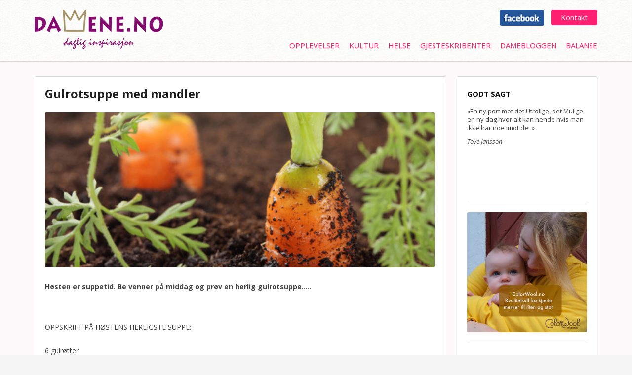

--- FILE ---
content_type: text/html; charset=UTF-8
request_url: https://www.damene.no/helse/gulrotsuppe-med-mandler/
body_size: 8469
content:
<!DOCTYPE html>
<!--[if IE 7 | IE 8]>
<html class="ie" lang="nb-NO">
<![endif]-->
<!--[if !(IE 7) | !(IE 8)  ]><!-->
<html lang="nb-NO">
<!--<![endif]-->
<head>
<script src="https://ajax.googleapis.com/ajax/libs/jquery/3.6.3/jquery.min.js"></script>
<meta charset="UTF-8" />
<meta name="viewport" content="width=device-width" />
<title>Gulrotsuppe med mandler | Damene.no</title>
<link rel="profile" href="http://gmpg.org/xfn/11" />
<link rel="pingback" href="https://www.damene.no/xmlrpc.php" />
<!--[if lt IE 9]>
<script src="https://www.damene.no/wp-content/themes/damene/js/html5.js" type="text/javascript"></script>
<![endif]-->
<meta name='robots' content='max-image-preview:large' />
<link rel='dns-prefetch' href='//www.googletagmanager.com' />
<link rel='dns-prefetch' href='//fonts.googleapis.com' />
<link rel="alternate" type="application/rss+xml" title="Damene.no &raquo; strøm" href="https://www.damene.no/feed/" />
<link rel="alternate" type="application/rss+xml" title="Damene.no &raquo; kommentarstrøm" href="https://www.damene.no/comments/feed/" />
<script type="text/javascript">
window._wpemojiSettings = {"baseUrl":"https:\/\/s.w.org\/images\/core\/emoji\/14.0.0\/72x72\/","ext":".png","svgUrl":"https:\/\/s.w.org\/images\/core\/emoji\/14.0.0\/svg\/","svgExt":".svg","source":{"concatemoji":"https:\/\/www.damene.no\/wp-includes\/js\/wp-emoji-release.min.js?ver=6.1.9"}};
/*! This file is auto-generated */
!function(e,a,t){var n,r,o,i=a.createElement("canvas"),p=i.getContext&&i.getContext("2d");function s(e,t){var a=String.fromCharCode,e=(p.clearRect(0,0,i.width,i.height),p.fillText(a.apply(this,e),0,0),i.toDataURL());return p.clearRect(0,0,i.width,i.height),p.fillText(a.apply(this,t),0,0),e===i.toDataURL()}function c(e){var t=a.createElement("script");t.src=e,t.defer=t.type="text/javascript",a.getElementsByTagName("head")[0].appendChild(t)}for(o=Array("flag","emoji"),t.supports={everything:!0,everythingExceptFlag:!0},r=0;r<o.length;r++)t.supports[o[r]]=function(e){if(p&&p.fillText)switch(p.textBaseline="top",p.font="600 32px Arial",e){case"flag":return s([127987,65039,8205,9895,65039],[127987,65039,8203,9895,65039])?!1:!s([55356,56826,55356,56819],[55356,56826,8203,55356,56819])&&!s([55356,57332,56128,56423,56128,56418,56128,56421,56128,56430,56128,56423,56128,56447],[55356,57332,8203,56128,56423,8203,56128,56418,8203,56128,56421,8203,56128,56430,8203,56128,56423,8203,56128,56447]);case"emoji":return!s([129777,127995,8205,129778,127999],[129777,127995,8203,129778,127999])}return!1}(o[r]),t.supports.everything=t.supports.everything&&t.supports[o[r]],"flag"!==o[r]&&(t.supports.everythingExceptFlag=t.supports.everythingExceptFlag&&t.supports[o[r]]);t.supports.everythingExceptFlag=t.supports.everythingExceptFlag&&!t.supports.flag,t.DOMReady=!1,t.readyCallback=function(){t.DOMReady=!0},t.supports.everything||(n=function(){t.readyCallback()},a.addEventListener?(a.addEventListener("DOMContentLoaded",n,!1),e.addEventListener("load",n,!1)):(e.attachEvent("onload",n),a.attachEvent("onreadystatechange",function(){"complete"===a.readyState&&t.readyCallback()})),(e=t.source||{}).concatemoji?c(e.concatemoji):e.wpemoji&&e.twemoji&&(c(e.twemoji),c(e.wpemoji)))}(window,document,window._wpemojiSettings);
</script>
<style type="text/css">
img.wp-smiley,
img.emoji {
	display: inline !important;
	border: none !important;
	box-shadow: none !important;
	height: 1em !important;
	width: 1em !important;
	margin: 0 0.07em !important;
	vertical-align: -0.1em !important;
	background: none !important;
	padding: 0 !important;
}
</style>
	<link rel='stylesheet' id='wp-block-library-css' href='https://www.damene.no/wp-includes/css/dist/block-library/style.min.css?ver=6.1.9' type='text/css' media='all' />
<link rel='stylesheet' id='classic-theme-styles-css' href='https://www.damene.no/wp-includes/css/classic-themes.min.css?ver=1' type='text/css' media='all' />
<style id='global-styles-inline-css' type='text/css'>
body{--wp--preset--color--black: #000000;--wp--preset--color--cyan-bluish-gray: #abb8c3;--wp--preset--color--white: #ffffff;--wp--preset--color--pale-pink: #f78da7;--wp--preset--color--vivid-red: #cf2e2e;--wp--preset--color--luminous-vivid-orange: #ff6900;--wp--preset--color--luminous-vivid-amber: #fcb900;--wp--preset--color--light-green-cyan: #7bdcb5;--wp--preset--color--vivid-green-cyan: #00d084;--wp--preset--color--pale-cyan-blue: #8ed1fc;--wp--preset--color--vivid-cyan-blue: #0693e3;--wp--preset--color--vivid-purple: #9b51e0;--wp--preset--gradient--vivid-cyan-blue-to-vivid-purple: linear-gradient(135deg,rgba(6,147,227,1) 0%,rgb(155,81,224) 100%);--wp--preset--gradient--light-green-cyan-to-vivid-green-cyan: linear-gradient(135deg,rgb(122,220,180) 0%,rgb(0,208,130) 100%);--wp--preset--gradient--luminous-vivid-amber-to-luminous-vivid-orange: linear-gradient(135deg,rgba(252,185,0,1) 0%,rgba(255,105,0,1) 100%);--wp--preset--gradient--luminous-vivid-orange-to-vivid-red: linear-gradient(135deg,rgba(255,105,0,1) 0%,rgb(207,46,46) 100%);--wp--preset--gradient--very-light-gray-to-cyan-bluish-gray: linear-gradient(135deg,rgb(238,238,238) 0%,rgb(169,184,195) 100%);--wp--preset--gradient--cool-to-warm-spectrum: linear-gradient(135deg,rgb(74,234,220) 0%,rgb(151,120,209) 20%,rgb(207,42,186) 40%,rgb(238,44,130) 60%,rgb(251,105,98) 80%,rgb(254,248,76) 100%);--wp--preset--gradient--blush-light-purple: linear-gradient(135deg,rgb(255,206,236) 0%,rgb(152,150,240) 100%);--wp--preset--gradient--blush-bordeaux: linear-gradient(135deg,rgb(254,205,165) 0%,rgb(254,45,45) 50%,rgb(107,0,62) 100%);--wp--preset--gradient--luminous-dusk: linear-gradient(135deg,rgb(255,203,112) 0%,rgb(199,81,192) 50%,rgb(65,88,208) 100%);--wp--preset--gradient--pale-ocean: linear-gradient(135deg,rgb(255,245,203) 0%,rgb(182,227,212) 50%,rgb(51,167,181) 100%);--wp--preset--gradient--electric-grass: linear-gradient(135deg,rgb(202,248,128) 0%,rgb(113,206,126) 100%);--wp--preset--gradient--midnight: linear-gradient(135deg,rgb(2,3,129) 0%,rgb(40,116,252) 100%);--wp--preset--duotone--dark-grayscale: url('#wp-duotone-dark-grayscale');--wp--preset--duotone--grayscale: url('#wp-duotone-grayscale');--wp--preset--duotone--purple-yellow: url('#wp-duotone-purple-yellow');--wp--preset--duotone--blue-red: url('#wp-duotone-blue-red');--wp--preset--duotone--midnight: url('#wp-duotone-midnight');--wp--preset--duotone--magenta-yellow: url('#wp-duotone-magenta-yellow');--wp--preset--duotone--purple-green: url('#wp-duotone-purple-green');--wp--preset--duotone--blue-orange: url('#wp-duotone-blue-orange');--wp--preset--font-size--small: 13px;--wp--preset--font-size--medium: 20px;--wp--preset--font-size--large: 36px;--wp--preset--font-size--x-large: 42px;--wp--preset--spacing--20: 0.44rem;--wp--preset--spacing--30: 0.67rem;--wp--preset--spacing--40: 1rem;--wp--preset--spacing--50: 1.5rem;--wp--preset--spacing--60: 2.25rem;--wp--preset--spacing--70: 3.38rem;--wp--preset--spacing--80: 5.06rem;}:where(.is-layout-flex){gap: 0.5em;}body .is-layout-flow > .alignleft{float: left;margin-inline-start: 0;margin-inline-end: 2em;}body .is-layout-flow > .alignright{float: right;margin-inline-start: 2em;margin-inline-end: 0;}body .is-layout-flow > .aligncenter{margin-left: auto !important;margin-right: auto !important;}body .is-layout-constrained > .alignleft{float: left;margin-inline-start: 0;margin-inline-end: 2em;}body .is-layout-constrained > .alignright{float: right;margin-inline-start: 2em;margin-inline-end: 0;}body .is-layout-constrained > .aligncenter{margin-left: auto !important;margin-right: auto !important;}body .is-layout-constrained > :where(:not(.alignleft):not(.alignright):not(.alignfull)){max-width: var(--wp--style--global--content-size);margin-left: auto !important;margin-right: auto !important;}body .is-layout-constrained > .alignwide{max-width: var(--wp--style--global--wide-size);}body .is-layout-flex{display: flex;}body .is-layout-flex{flex-wrap: wrap;align-items: center;}body .is-layout-flex > *{margin: 0;}:where(.wp-block-columns.is-layout-flex){gap: 2em;}.has-black-color{color: var(--wp--preset--color--black) !important;}.has-cyan-bluish-gray-color{color: var(--wp--preset--color--cyan-bluish-gray) !important;}.has-white-color{color: var(--wp--preset--color--white) !important;}.has-pale-pink-color{color: var(--wp--preset--color--pale-pink) !important;}.has-vivid-red-color{color: var(--wp--preset--color--vivid-red) !important;}.has-luminous-vivid-orange-color{color: var(--wp--preset--color--luminous-vivid-orange) !important;}.has-luminous-vivid-amber-color{color: var(--wp--preset--color--luminous-vivid-amber) !important;}.has-light-green-cyan-color{color: var(--wp--preset--color--light-green-cyan) !important;}.has-vivid-green-cyan-color{color: var(--wp--preset--color--vivid-green-cyan) !important;}.has-pale-cyan-blue-color{color: var(--wp--preset--color--pale-cyan-blue) !important;}.has-vivid-cyan-blue-color{color: var(--wp--preset--color--vivid-cyan-blue) !important;}.has-vivid-purple-color{color: var(--wp--preset--color--vivid-purple) !important;}.has-black-background-color{background-color: var(--wp--preset--color--black) !important;}.has-cyan-bluish-gray-background-color{background-color: var(--wp--preset--color--cyan-bluish-gray) !important;}.has-white-background-color{background-color: var(--wp--preset--color--white) !important;}.has-pale-pink-background-color{background-color: var(--wp--preset--color--pale-pink) !important;}.has-vivid-red-background-color{background-color: var(--wp--preset--color--vivid-red) !important;}.has-luminous-vivid-orange-background-color{background-color: var(--wp--preset--color--luminous-vivid-orange) !important;}.has-luminous-vivid-amber-background-color{background-color: var(--wp--preset--color--luminous-vivid-amber) !important;}.has-light-green-cyan-background-color{background-color: var(--wp--preset--color--light-green-cyan) !important;}.has-vivid-green-cyan-background-color{background-color: var(--wp--preset--color--vivid-green-cyan) !important;}.has-pale-cyan-blue-background-color{background-color: var(--wp--preset--color--pale-cyan-blue) !important;}.has-vivid-cyan-blue-background-color{background-color: var(--wp--preset--color--vivid-cyan-blue) !important;}.has-vivid-purple-background-color{background-color: var(--wp--preset--color--vivid-purple) !important;}.has-black-border-color{border-color: var(--wp--preset--color--black) !important;}.has-cyan-bluish-gray-border-color{border-color: var(--wp--preset--color--cyan-bluish-gray) !important;}.has-white-border-color{border-color: var(--wp--preset--color--white) !important;}.has-pale-pink-border-color{border-color: var(--wp--preset--color--pale-pink) !important;}.has-vivid-red-border-color{border-color: var(--wp--preset--color--vivid-red) !important;}.has-luminous-vivid-orange-border-color{border-color: var(--wp--preset--color--luminous-vivid-orange) !important;}.has-luminous-vivid-amber-border-color{border-color: var(--wp--preset--color--luminous-vivid-amber) !important;}.has-light-green-cyan-border-color{border-color: var(--wp--preset--color--light-green-cyan) !important;}.has-vivid-green-cyan-border-color{border-color: var(--wp--preset--color--vivid-green-cyan) !important;}.has-pale-cyan-blue-border-color{border-color: var(--wp--preset--color--pale-cyan-blue) !important;}.has-vivid-cyan-blue-border-color{border-color: var(--wp--preset--color--vivid-cyan-blue) !important;}.has-vivid-purple-border-color{border-color: var(--wp--preset--color--vivid-purple) !important;}.has-vivid-cyan-blue-to-vivid-purple-gradient-background{background: var(--wp--preset--gradient--vivid-cyan-blue-to-vivid-purple) !important;}.has-light-green-cyan-to-vivid-green-cyan-gradient-background{background: var(--wp--preset--gradient--light-green-cyan-to-vivid-green-cyan) !important;}.has-luminous-vivid-amber-to-luminous-vivid-orange-gradient-background{background: var(--wp--preset--gradient--luminous-vivid-amber-to-luminous-vivid-orange) !important;}.has-luminous-vivid-orange-to-vivid-red-gradient-background{background: var(--wp--preset--gradient--luminous-vivid-orange-to-vivid-red) !important;}.has-very-light-gray-to-cyan-bluish-gray-gradient-background{background: var(--wp--preset--gradient--very-light-gray-to-cyan-bluish-gray) !important;}.has-cool-to-warm-spectrum-gradient-background{background: var(--wp--preset--gradient--cool-to-warm-spectrum) !important;}.has-blush-light-purple-gradient-background{background: var(--wp--preset--gradient--blush-light-purple) !important;}.has-blush-bordeaux-gradient-background{background: var(--wp--preset--gradient--blush-bordeaux) !important;}.has-luminous-dusk-gradient-background{background: var(--wp--preset--gradient--luminous-dusk) !important;}.has-pale-ocean-gradient-background{background: var(--wp--preset--gradient--pale-ocean) !important;}.has-electric-grass-gradient-background{background: var(--wp--preset--gradient--electric-grass) !important;}.has-midnight-gradient-background{background: var(--wp--preset--gradient--midnight) !important;}.has-small-font-size{font-size: var(--wp--preset--font-size--small) !important;}.has-medium-font-size{font-size: var(--wp--preset--font-size--medium) !important;}.has-large-font-size{font-size: var(--wp--preset--font-size--large) !important;}.has-x-large-font-size{font-size: var(--wp--preset--font-size--x-large) !important;}
.wp-block-navigation a:where(:not(.wp-element-button)){color: inherit;}
:where(.wp-block-columns.is-layout-flex){gap: 2em;}
.wp-block-pullquote{font-size: 1.5em;line-height: 1.6;}
</style>
<link rel='stylesheet' id='bc_rb_global_style-css' href='https://www.damene.no/wp-content/plugins/random-banner/assets/style/bc_rb_global.css?ver=4.2' type='text/css' media='all' />
<link rel='stylesheet' id='bc_rb_animate-css' href='https://www.damene.no/wp-content/plugins/random-banner/assets/style/animate.css?ver=4.2' type='text/css' media='all' />
<link rel='stylesheet' id='owl.carousel-style-css' href='https://www.damene.no/wp-content/plugins/random-banner/assets/style/owl.carousel.css?ver=4.2' type='text/css' media='all' />
<link rel='stylesheet' id='owl.carousel-default-css' href='https://www.damene.no/wp-content/plugins/random-banner/assets/style/owl.theme.default.css?ver=4.2' type='text/css' media='all' />
<link rel='stylesheet' id='owl.carousel-transitions-css' href='https://www.damene.no/wp-content/plugins/random-banner/assets/style/owl.transitions.css?ver=4.2' type='text/css' media='all' />
<link rel='stylesheet' id='twentytwelve-fonts-css' href='https://fonts.googleapis.com/css?family=Open+Sans:400italic,700italic,400,700&#038;subset=latin,latin-ext' type='text/css' media='all' />
<link rel='stylesheet' id='twentytwelve-style-css' href='https://www.damene.no/wp-content/themes/damene/style.css?ver=6.1.9' type='text/css' media='all' />
<script type='text/javascript' src='https://www.damene.no/wp-includes/js/jquery/jquery.min.js?ver=3.6.1' id='jquery-core-js'></script>
<script type='text/javascript' src='https://www.damene.no/wp-includes/js/jquery/jquery-migrate.min.js?ver=3.3.2' id='jquery-migrate-js'></script>
<script type='text/javascript' src='https://www.damene.no/wp-content/themes/damene/js/bjqs-1.3.min.js?ver=6.1.9' id='slide-banner-js'></script>

<!-- Google tag (gtag.js) snippet added by Site Kit -->
<!-- Google Analytics snippet added by Site Kit -->
<script type='text/javascript' src='https://www.googletagmanager.com/gtag/js?id=GT-NML4HR3' id='google_gtagjs-js' async></script>
<script type='text/javascript' id='google_gtagjs-js-after'>
window.dataLayer = window.dataLayer || [];function gtag(){dataLayer.push(arguments);}
gtag("set","linker",{"domains":["www.damene.no"]});
gtag("js", new Date());
gtag("set", "developer_id.dZTNiMT", true);
gtag("config", "GT-NML4HR3");
</script>
<link rel="https://api.w.org/" href="https://www.damene.no/wp-json/" /><link rel="alternate" type="application/json" href="https://www.damene.no/wp-json/wp/v2/posts/891" /><link rel="EditURI" type="application/rsd+xml" title="RSD" href="https://www.damene.no/xmlrpc.php?rsd" />
<link rel="wlwmanifest" type="application/wlwmanifest+xml" href="https://www.damene.no/wp-includes/wlwmanifest.xml" />
<meta name="generator" content="WordPress 6.1.9" />
<link rel="canonical" href="https://www.damene.no/helse/gulrotsuppe-med-mandler/" />
<link rel='shortlink' href='https://www.damene.no/?p=891' />
<link rel="alternate" type="application/json+oembed" href="https://www.damene.no/wp-json/oembed/1.0/embed?url=https%3A%2F%2Fwww.damene.no%2Fhelse%2Fgulrotsuppe-med-mandler%2F" />
<link rel="alternate" type="text/xml+oembed" href="https://www.damene.no/wp-json/oembed/1.0/embed?url=https%3A%2F%2Fwww.damene.no%2Fhelse%2Fgulrotsuppe-med-mandler%2F&#038;format=xml" />
<meta name="generator" content="Site Kit by Google 1.170.0" /><link rel="icon" href="wp-content/themes/damene/_img/favicon.ico" type="image/x-ico"/>
</head>

<body class="post-template-default single single-post postid-891 single-format-standard custom-font-enabled">
<div id="page" class="hfeed site">
	<header id="masthead" class="site-header" role="banner">
		<div class="wrapper">
			<!-- page navigation -->
						
			<hgroup class="hgroup">
				<h1 class="site-title">
					<a href="https://www.damene.no/" title="Damene.no" class="logo" rel="home">
						<img src="/wp-content/themes/damene/_img/damene-logo.png" alt="Damene.no" />
					</a>
				</h1>
			</hgroup>
			<div class="primNav">
				<ul class="secondary-nav">
					<li class="page_item page-item-2"><a class="fbLike" href="https://www.facebook.com/damene.no" alt="Like us on Facebook" target="_blank">&nbsp;</a></li>
					<li class="page_item page-item-2"><a href="/kontakt/" class="contactLink">Kontakt</a></li>
				</ul>
				<nav id="site-navigation" class="wrapper main-navigation" role="navigation">
					<h3 class="menu-toggle">Categories</h3>
					<div class="skip-link assistive-text"><a href="#content" title="Hopp til innhold">Hopp til innhold</a></div>
										<div class="nav-menu">
						<ul class="cat">
								<li class="cat-item cat-item-2"><a href="https://www.damene.no/category/opplevelser/">Opplevelser</a>
</li>
	<li class="cat-item cat-item-3"><a href="https://www.damene.no/category/kultur/">Kultur</a>
</li>
	<li class="cat-item cat-item-4"><a href="https://www.damene.no/category/helse/">Helse</a>
</li>
	<li class="cat-item cat-item-15"><a href="https://www.damene.no/category/gjesteskribenter/">Gjesteskribenter</a>
</li>
	<li class="cat-item cat-item-57"><a href="https://www.damene.no/category/blogg/">Damebloggen</a>
</li>
	<li class="cat-item cat-item-5"><a href="https://www.damene.no/category/balanse/">Balanse</a>
</li>
 
							
						</ul>
					</div>
				</nav><!-- #site-navigation -->
			</div>	
		</div><!-- wrapper -->
	</header>
	<div id="main" class="wrapper">
	<div id="primary" class="site-content">
		<div id="content" role="main">

			
				
	<article id="post-891" class="post-891 post type-post status-publish format-standard has-post-thumbnail hentry category-helse tag-helse-2 tag-mat odd">
				
				
			<header class="entry-header">
				<h1 class="entry-title">
					Gulrotsuppe med mandler				</h1>
			</header><!-- .entry-header -->
		
			<div class="entry-content">
				<div class="featuredImage">
					<img width="624" height="248" src="https://www.damene.no/wp-content/uploads/2014/09/Gulrot2-624x248.jpg" class="attachment-post-thumbnail size-post-thumbnail wp-post-image" alt="" decoding="async" srcset="https://www.damene.no/wp-content/uploads/2014/09/Gulrot2-624x248.jpg 624w, https://www.damene.no/wp-content/uploads/2014/09/Gulrot2-300x119.jpg 300w, https://www.damene.no/wp-content/uploads/2014/09/Gulrot2.jpg 830w" sizes="(max-width: 624px) 100vw, 624px" />				</div>
				<div class="excerpt">
				<p>Høsten er suppetid. Be venner på middag og prøv en herlig gulrotsuppe&#8230;..</p>
				</div>
								
				
				
				<p>&nbsp;</p>
<p>OPPSKRIFT PÅ HØSTENS HERLIGSTE SUPPE:</p>
<p>6 gulrøtter<br />
6 sjalottløk<br />
2 hvitløksbåter<br />
½ grønn squash<br />
1 ss karripulver<br />
litt olivenolje<br />
1 ss grønnsaksbuljong<br />
1 liter vann<br />
1 dl malte mandler<br />
½ bunt fersk kruspersille<br />
½ bunt fersk koriander</p>
<p>Skrell gulrøttene og del dem i skiver. Finhakk løken og hvitløken. Bruk et rivjern og grovriv squashen. Fres gulrotskivene, løken, hvitløken og den revne squashen sammen med karripulveret i litt olivenolje i en gryte. Tilsett buljong og vann. Kok opp og la suppen småkoke i omtrent 20 minutter på lav varme.</p>
<p>Tilsett malte mandler og de finhakkede ferske krydderurtene. La suppen putre i ytterligere omtrent 5 minutter.</p>
<p>Bruk en stavmikser om du vil ha en glatt konsistens på suppen – eller server den som den er.</p>
<p>LYKKE TIL!</p>
<p>KIlde: <a href="http://www.helseogkost.no" target="_blank">helseogkost.no</a></p>
				
			</div><!-- .entry-content -->
			
		
		
	</article><!-- #post -->

			
		</div><!-- #content -->
	</div><!-- #primary -->


			<div id="secondary" class="widget-area" role="complementary">
			<aside id="text-2" class="widget widget_text"><h3 class="widget-title">GODT SAGT</h3>			<div class="textwidget"><p><em>«</em>En ny port mot det Utrolige, det Mulige, en ny dag hvor alt kan hende hvis man ikke har noe imot det.»</p>
<p><em>Tove Jansson</em></p>
<p><em> </em></p>
<p><em> </em></p>
<p><em> </em></p>
<div id="mailtovindupopupToModal" style="z-index: 1102;">
<div id="mailtovindutoMail">
<div id="mailtovindupopupMailModalQuestion"></div>
</div>
</div>
</div>
		</aside><aside id="random_banner_widget-2" class="widget widget_random_banner_widget"><div class="bc_random_banner" data-id="6" data-url="https://www.damene.no/wp-admin/admin-ajax.php?action=bc_rb_ads_click&#038;nonce=fb0e1abc7d"><a  href="https://colorwool.no/" title="Damene annonse"><img  src="http://www.damene.no/wp-content/uploads/2023/11/Damene-annonse.jpg?v=834791"  title="Damene annonse"/></a></div></aside><aside id="tag_cloud-2" class="widget widget_tag_cloud"><h3 class="widget-title">TAGS</h3><div class="tagcloud"><a href="https://www.damene.no/tag/aktivitet/" class="tag-cloud-link tag-link-31 tag-link-position-1" style="font-size: 19.126315789474pt;" aria-label="aktivitet (63 elementer)">aktivitet</a>
<a href="https://www.damene.no/tag/avspenning/" class="tag-cloud-link tag-link-113 tag-link-position-2" style="font-size: 8pt;" aria-label="avspenning (1 element)">avspenning</a>
<a href="https://www.damene.no/tag/bislet-bok/" class="tag-cloud-link tag-link-78 tag-link-position-3" style="font-size: 9.3263157894737pt;" aria-label="Bislet Bok (2 elementer)">Bislet Bok</a>
<a href="https://www.damene.no/tag/bok/" class="tag-cloud-link tag-link-76 tag-link-position-4" style="font-size: 14.484210526316pt;" aria-label="bok (14 elementer)">bok</a>
<a href="https://www.damene.no/tag/bolig/" class="tag-cloud-link tag-link-62 tag-link-position-5" style="font-size: 12.052631578947pt;" aria-label="bolig (6 elementer)">bolig</a>
<a href="https://www.damene.no/tag/boker/" class="tag-cloud-link tag-link-26 tag-link-position-6" style="font-size: 19.126315789474pt;" aria-label="bøker (64 elementer)">bøker</a>
<a href="https://www.damene.no/tag/desember/" class="tag-cloud-link tag-link-112 tag-link-position-7" style="font-size: 12.421052631579pt;" aria-label="desember (7 elementer)">desember</a>
<a href="https://www.damene.no/tag/drommer/" class="tag-cloud-link tag-link-9 tag-link-position-8" style="font-size: 18.831578947368pt;" aria-label="drømmer (58 elementer)">drømmer</a>
<a href="https://www.damene.no/tag/energi/" class="tag-cloud-link tag-link-100 tag-link-position-9" style="font-size: 8pt;" aria-label="energi (1 element)">energi</a>
<a href="https://www.damene.no/tag/feng-shui/" class="tag-cloud-link tag-link-60 tag-link-position-10" style="font-size: 15.073684210526pt;" aria-label="feng shui (17 elementer)">feng shui</a>
<a href="https://www.damene.no/tag/fisk/" class="tag-cloud-link tag-link-115 tag-link-position-11" style="font-size: 8pt;" aria-label="fisk (1 element)">fisk</a>
<a href="https://www.damene.no/tag/humor/" class="tag-cloud-link tag-link-95 tag-link-position-12" style="font-size: 10.947368421053pt;" aria-label="humor (4 elementer)">humor</a>
<a href="https://www.damene.no/tag/hverdagsliv/" class="tag-cloud-link tag-link-27 tag-link-position-13" style="font-size: 21.631578947368pt;" aria-label="hverdagsliv (141 elementer)">hverdagsliv</a>
<a href="https://www.damene.no/tag/inspirasjon/" class="tag-cloud-link tag-link-12 tag-link-position-14" style="font-size: 22pt;" aria-label="inspirasjon (159 elementer)">inspirasjon</a>
<a href="https://www.damene.no/tag/julegaver/" class="tag-cloud-link tag-link-117 tag-link-position-15" style="font-size: 8pt;" aria-label="julegaver (1 element)">julegaver</a>
<a href="https://www.damene.no/tag/karriere/" class="tag-cloud-link tag-link-58 tag-link-position-16" style="font-size: 14.852631578947pt;" aria-label="karriere (16 elementer)">karriere</a>
<a href="https://www.damene.no/tag/kommunikasjon/" class="tag-cloud-link tag-link-32 tag-link-position-17" style="font-size: 18.463157894737pt;" aria-label="kommunikasjon (52 elementer)">kommunikasjon</a>
<a href="https://www.damene.no/tag/kultur-2/" class="tag-cloud-link tag-link-17 tag-link-position-18" style="font-size: 20.084210526316pt;" aria-label="kultur (86 elementer)">kultur</a>
<a href="https://www.damene.no/tag/kunst/" class="tag-cloud-link tag-link-7 tag-link-position-19" style="font-size: 20.305263157895pt;" aria-label="kunst (93 elementer)">kunst</a>
<a href="https://www.damene.no/tag/kvinner/" class="tag-cloud-link tag-link-14 tag-link-position-20" style="font-size: 19.347368421053pt;" aria-label="kvinner (68 elementer)">kvinner</a>
<a href="https://www.damene.no/tag/leselyst/" class="tag-cloud-link tag-link-25 tag-link-position-21" style="font-size: 13.452631578947pt;" aria-label="leselyst (10 elementer)">leselyst</a>
<a href="https://www.damene.no/tag/livskunst/" class="tag-cloud-link tag-link-82 tag-link-position-22" style="font-size: 9.3263157894737pt;" aria-label="livskunst (2 elementer)">livskunst</a>
<a href="https://www.damene.no/tag/lucia/" class="tag-cloud-link tag-link-103 tag-link-position-23" style="font-size: 8pt;" aria-label="lucia (1 element)">lucia</a>
<a href="https://www.damene.no/tag/lykke/" class="tag-cloud-link tag-link-33 tag-link-position-24" style="font-size: 17.873684210526pt;" aria-label="lykke (43 elementer)">lykke</a>
<a href="https://www.damene.no/tag/motivasjon/" class="tag-cloud-link tag-link-59 tag-link-position-25" style="font-size: 18.094736842105pt;" aria-label="motivasjon (46 elementer)">motivasjon</a>
<a href="https://www.damene.no/tag/munch/" class="tag-cloud-link tag-link-85 tag-link-position-26" style="font-size: 8pt;" aria-label="Munch (1 element)">Munch</a>
<a href="https://www.damene.no/tag/musikk/" class="tag-cloud-link tag-link-64 tag-link-position-27" style="font-size: 14.852631578947pt;" aria-label="musikk (16 elementer)">musikk</a>
<a href="https://www.damene.no/tag/nettverk/" class="tag-cloud-link tag-link-8 tag-link-position-28" style="font-size: 13.968421052632pt;" aria-label="nettverk (12 elementer)">nettverk</a>
<a href="https://www.damene.no/tag/nyttar/" class="tag-cloud-link tag-link-118 tag-link-position-29" style="font-size: 8pt;" aria-label="Nyttår (1 element)">Nyttår</a>
<a href="https://www.damene.no/tag/opplevelser-2/" class="tag-cloud-link tag-link-16 tag-link-position-30" style="font-size: 19.126315789474pt;" aria-label="opplevelser (64 elementer)">opplevelser</a>
<a href="https://www.damene.no/tag/oppskrift/" class="tag-cloud-link tag-link-114 tag-link-position-31" style="font-size: 8pt;" aria-label="oppskrift (1 element)">oppskrift</a>
<a href="https://www.damene.no/tag/pepperkaker/" class="tag-cloud-link tag-link-101 tag-link-position-32" style="font-size: 8pt;" aria-label="pepperkaker (1 element)">pepperkaker</a>
<a href="https://www.damene.no/tag/poesi/" class="tag-cloud-link tag-link-79 tag-link-position-33" style="font-size: 11.536842105263pt;" aria-label="poesi (5 elementer)">poesi</a>
<a href="https://www.damene.no/tag/reinsdyr/" class="tag-cloud-link tag-link-77 tag-link-position-34" style="font-size: 9.3263157894737pt;" aria-label="Reinsdyr (2 elementer)">Reinsdyr</a>
<a href="https://www.damene.no/tag/rytme/" class="tag-cloud-link tag-link-99 tag-link-position-35" style="font-size: 8pt;" aria-label="rytme (1 element)">rytme</a>
<a href="https://www.damene.no/tag/sno/" class="tag-cloud-link tag-link-102 tag-link-position-36" style="font-size: 9.3263157894737pt;" aria-label="snø (2 elementer)">snø</a>
<a href="https://www.damene.no/tag/sommer/" class="tag-cloud-link tag-link-61 tag-link-position-37" style="font-size: 16.473684210526pt;" aria-label="sommer (27 elementer)">sommer</a>
<a href="https://www.damene.no/tag/sosialt-entreprenorskap/" class="tag-cloud-link tag-link-34 tag-link-position-38" style="font-size: 13.747368421053pt;" aria-label="sosialt entreprenørskap (11 elementer)">sosialt entreprenørskap</a>
<a href="https://www.damene.no/tag/sprak/" class="tag-cloud-link tag-link-55 tag-link-position-39" style="font-size: 13.968421052632pt;" aria-label="språk (12 elementer)">språk</a>
<a href="https://www.damene.no/tag/sunnhet/" class="tag-cloud-link tag-link-81 tag-link-position-40" style="font-size: 8pt;" aria-label="sunnhet (1 element)">sunnhet</a>
<a href="https://www.damene.no/tag/tanker/" class="tag-cloud-link tag-link-80 tag-link-position-41" style="font-size: 9.3263157894737pt;" aria-label="Tanker (2 elementer)">Tanker</a>
<a href="https://www.damene.no/tag/tid/" class="tag-cloud-link tag-link-97 tag-link-position-42" style="font-size: 11.536842105263pt;" aria-label="tid (5 elementer)">tid</a>
<a href="https://www.damene.no/tag/uteliv/" class="tag-cloud-link tag-link-29 tag-link-position-43" style="font-size: 17.578947368421pt;" aria-label="uteliv (39 elementer)">uteliv</a>
<a href="https://www.damene.no/tag/vennskap/" class="tag-cloud-link tag-link-66 tag-link-position-44" style="font-size: 14.263157894737pt;" aria-label="vennskap (13 elementer)">vennskap</a>
<a href="https://www.damene.no/tag/var/" class="tag-cloud-link tag-link-96 tag-link-position-45" style="font-size: 9.3263157894737pt;" aria-label="vår (2 elementer)">vår</a></div>
</aside>		</div><!-- #secondary -->
		</div><!-- #main .wrapper -->
	<div class="blogRoll">
		<div class="wrapper">
			<h6>Lenketorg</h6>
			<ul class="blogRollGroup">
				<li id="linkcat-37" class="linkcat"><h2>Jobb &amp; Karriere</h2>
	<ul class='xoxo blogroll'>
<li><a href="http://www.damene.no/coaching/">Coaching</a></li>
<li><a href="http://www.damene.no/entreprenorskap/">Entreprenørskap</a></li>
<li><a href="http://www.damene.no/jus-og-okonomi/">Jus og økonomi</a></li>
<li><a href="http://www.damene.no/kvinnenettverk-2/">Kvinnenettverk</a></li>
<li><a href="http://www.damene.no/utvikling/">Utvikling</a></li>

	</ul>
</li>
<li id="linkcat-38" class="linkcat"><h2>Reise</h2>
	<ul class='xoxo blogroll'>
<li><a href="http://www.damene.no/ferie-i-norge/">Ferie i Norge</a></li>
<li><a href="http://www.damene.no/hotelportaler/">Hotelportaler</a></li>
<li><a href="http://www.damene.no/sprak-kurs/">Språk-kurs</a></li>
<li><a href="http://www.damene.no/storbyguide/">Storbyguide</a></li>
<li><a href="http://www.damene.no/temareiser/">Temareiser</a></li>

	</ul>
</li>
<li id="linkcat-65" class="linkcat"><h2>Kultur</h2>
	<ul class='xoxo blogroll'>
<li><a href="http://www.damene.no/festivaler/">Festivaler</a></li>
<li><a href="http://www.damene.no/gallerier/">Gallerier</a></li>
<li><a href="http://www.damene.no/kulturportaler/">Kulturportaler</a></li>
<li><a href="http://www.damene.no/kunst-og-handverk/">Kunst og håndverk</a></li>
<li><a href="http://www.damene.no/museer/">Museer</a></li>

	</ul>
</li>
<li id="linkcat-39" class="linkcat"><h2>Bøker</h2>
	<ul class='xoxo blogroll'>
<li><a href="http://www.damene.no/antikvariat/">Antikvariat</a></li>
<li><a href="http://www.damene.no/bokportaler/">Bokportaler</a></li>
<li><a href="http://www.damene.no/boker-musikk-pa-nett/">Bøker / musikk på nett</a></li>
<li><a href="http://www.damene.no/forfattere-2/">Forfattere</a></li>
<li><a href="http://www.damene.no/forlag/">Forlag</a></li>

	</ul>
</li>
<li id="linkcat-40" class="linkcat"><h2>Livet</h2>
	<ul class='xoxo blogroll'>
<li><a href="http://www.damene.no/alternativt/">Alternativt</a></li>
<li><a href="http://www.damene.no/astrologi/">Astrologi</a></li>
<li><a href="http://www.damene.no/helse-og-velvaere/">Helse og velvære</a></li>
<li><a href="http://www.damene.no/senior/">Senior</a></li>
<li><a href="http://www.damene.no/spaguide">Spaguide</a></li>

	</ul>
</li>
 
			<ul>
		</div>
	</div>		
	<footer id="colophon" role="contentinfo">
		<div class="site-info wrapper">
			<p>
				<span style="float:right" class=""></span>
				Krohn Communication AS  -    Røaveien 19   -   0752 Oslo   -   Org. nr. 916 163 606   -    www.damene.no
			</p>
		</div><!-- .site-info -->
	</footer><!-- #colophon -->
</div><!-- #page -->

<script type='text/javascript' src='https://www.damene.no/wp-content/plugins/random-banner/assets/script/bc_rb_global.js?ver=4.2' id='bc_rb_global_script-js'></script>
<script type='text/javascript' src='https://www.damene.no/wp-content/plugins/random-banner/assets/script/owl.carousel.js?ver=4.2' id='owl.carousel-script-js'></script>
<script type='text/javascript' src='https://www.damene.no/wp-content/themes/damene/js/navigation.js?ver=1.0' id='twentytwelve-navigation-js'></script>

</body>
</html>